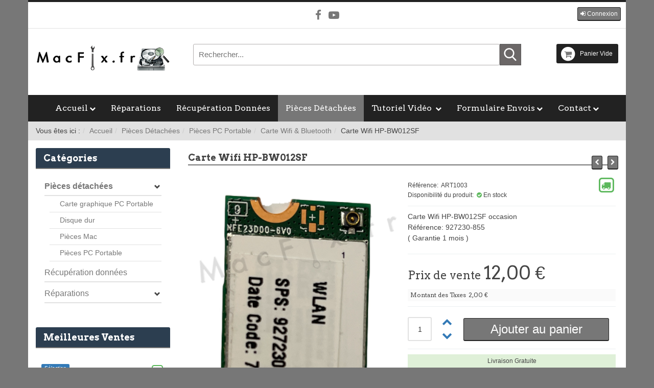

--- FILE ---
content_type: text/html; charset=utf-8
request_url: https://www.macfix.fr/pieces-detachees/pi%C3%A8ces-pc-portable/carte-wifi-bluetooth/carte-wifi-hp-bw012sf-detail
body_size: 15427
content:
<!DOCTYPE html>
<html lang="fr-fr" dir="ltr">
  <head>
<script>window.dataLayer = window.dataLayer || [];</script>
<!-- Google Tag Manager JS V.1.0.0 from Tools for Joomla -->
<script>(function(w,d,s,l,i){w[l]=w[l]||[];w[l].push({'gtm.start':
new Date().getTime(),event:'gtm.js'});var f=d.getElementsByTagName(s)[0],
j=d.createElement(s),dl=l!='dataLayer'?'&l='+l:'';j.async=true;j.src=
'//www.googletagmanager.com/gtm.js?id='+i+dl;f.parentNode.insertBefore(j,f);
})(window,document,'script','dataLayer','GTM-WKTZRBW');</script>
<!-- End Google Tag Manager JS -->
    <meta charset="utf-8">
    <meta http-equiv="X-UA-Compatible" content="IE=edge">
    <meta name="viewport" content="width=device-width, initial-scale=1.0, maximum-scale=1.0, user-scalable=no">
    <meta charset="utf-8" />
	<base href="https://www.macfix.fr/pieces-detachees/pi%C3%A8ces-pc-portable/carte-wifi-bluetooth/carte-wifi-hp-bw012sf-detail" />
	<meta name="keywords" content="Carte Wifi HP-BW012SF occasion&amp;#13;&amp;#10;Référence: 927230-855&amp;#13;&amp;#10;" />
	<meta name="title" content="Carte Wifi HP-BW012SF" />
	<meta name="google-site-verification" content="CZY1yOGIxamN0IKRBz8Bm4yVEjusD5S3xVtoqWAHS-A" />
	<meta name="description" content="Carte Wifi HP-BW012SF occasion
Référence: 927230-855
( Garantie 1 mois )" />
	<title>Carte Wifi HP-BW012SF </title>
	<link href="https://www.macfix.fr/pieces-detachees/pièces-pc-portable/carte-wifi-bluetooth/carte-wifi-hp-bw012sf-detail" rel="canonical" />
	<link href="/templates/hera_j3_vm3/images/favicon.ico" rel="shortcut icon" type="image/vnd.microsoft.icon" />
	<link href="/templates/hera_j3_vm3/favicon.ico" rel="shortcut icon" type="image/vnd.microsoft.icon" />
	<link href="/templates/hera_j3_vm3/css/vmsite-ltr.css?vmver=bef9bc6d" rel="stylesheet" />
	<link href="/components/com_virtuemart/assets/css/chosen.css?vmver=bef9bc6d" rel="stylesheet" />
	<link href="/components/com_virtuemart/assets/css/jquery.fancybox-1.3.4.css?vmver=bef9bc6d" rel="stylesheet" />
	<link href="/media/plg_system_jcemediabox/css/jcemediabox.min.css?7d30aa8b30a57b85d658fcd54426884a" rel="stylesheet" />
	<link href="/templates/hera_j3_vm3/css/bootstrap.min.css" rel="stylesheet" />
	<link href="/templates/hera_j3_vm3/css/font-awesome.min.css" rel="stylesheet" />
	<link href="/templates/hera_j3_vm3/css/template.css" rel="stylesheet" />
	<link href="//fonts.googleapis.com/css?family=Arvo:300,400,700&amp;subset=latin,greek,cyrillic" rel="stylesheet" />
	<link href="/templates/hera_j3_vm3/css/black.css" rel="stylesheet" />
	<link href="/modules/mod_vmajaxlivesearch/assets/css/style.css" rel="stylesheet" />
	<link href="/modules/mod_vmajaxlivesearch/assets/css/scrollbar.css" rel="stylesheet" />
	<link href="https://fonts.googleapis.com/css?family=PT+Sans:400,700" rel="stylesheet" />
	<style>

  .VMmenu{
    padding: 0;
  }
  .VMmenu li {
    padding: 5px 0;
  }
  .VMmenu div{
    position: relative;
  }
  .VMmenu > li > ul a {
    margin-left: 20px;
  }
  .VMmenu img{
    margin-right: 5px;
  }
  .VmOpen ul {
  	margin-left: 0;
    padding: 0;
  }
  .VmClose ul {
    display: none;
  }
  .menu_level3 {
  	border-top: 1px solid #ddd;
    margin-top: 5px;
    display: none;
  }
  ul.menu_level3 li {
    border-bottom: 1px solid #ddd;
  }
  ul.menu_level3 li:last-child{
    border-bottom: none;
    padding-bottom: 0;
  }
  .VMmenu .menu_level3 a {
    margin-left: 40px;
  }

#vmajaxlivesearch-121 .search-input-container
{
	position:relative;
	float:left;
	display: -webkit-flex; /* Safari */
	display: flex;
	flex-wrap: nowrap;
}

#vmajaxlivesearch-121 .search-input-container .search-input
{ 
	float:left;
}

#vmajaxlivesearch-121 .search-input-container .search-input .vmajaxlivesearch-box 
{ 
	width:600px; 
	border-width:1px;
	border-style: solid;
	border-color: #b3afaf; 
	color:#5a5a5a; 
	font-size:15px; 
	float:none;
	height:42px;
	line-height:42px;
}

/* Search image */
#vmajaxlivesearch-121 .search-input-container .search-image
{
	background-color:#6b6767;
	float:left;
	border-width:1px;
	border-style: solid;
	border-color: #5a5a5a; 
}
#vmajaxlivesearch-121 .search-input-container .search-image > i
{
	color:#ffffff; 
	font-size:25px; 
	float:left;
	width:40px;
	height:40px;
	line-height:40px;
	text-align:center;
}
#vmajaxlivesearch-121 .search-input-container .search-area-close > i
{
	color:#f23f5f; 
	font-size:15px; 
}	
	/* Search input remove icon */
	#vmajaxlivesearch-121 .search-input-container .search-area-close
	{
		right: 45px;
		line-height:42px;
	}
#vmajaxlivesearch-121 .jtajaxloader 
{ 
	background-color:#ffffff; 
	//border:1pxpx solid #5a5a5a; 
	border-width:1px;
	border-style: solid;
	border-color: #5a5a5a; 
}#vmajaxlivesearch-121 .jtvms-results-container .jtvms-results-header { font-family:PT Sans;}
#vmajaxlivesearch-121 .jtvms-results-container .jtvms-results-header 
{ 
	background-color:#5a5a5a; 
	//border:1pxpx solid #5a5a5a; 
	border-width:1px;
	border-style: solid;
	border-color: #5a5a5a; 
	color:#ffffff; 
	font-size:16px; 
	height:40px; 
	line-height:40px; 
	font-weight:normal; 
}#vmajaxlivesearch-121 .jtvms-results-container li, #vmajaxlivesearch-121 .jtvms-results-container .no-products, #vmajaxlivesearch-121 .jtvms-results-container .no-categories, #vmajaxlivesearch-121 .jtvms-results-container .no-brands { font-family:PT Sans;}#vmajaxlivesearch-121 .ajax-search-container .search-results { width:600px; }#vmajaxlivesearch-121 .jtvms-presults-container .jtvs-product .jtvs-product-data, #vmajaxlivesearch-121 .jtvms-cresults-container .jtvs-category .jtvs-category-data, #vmajaxlivesearch-121 .jtvms-bresults-container .jtvs-brand .jtvs-brand-data {
		width:523px;
	}
#vmajaxlivesearch-121 .jtvms-results-container li, #vmajaxlivesearch-121 .jtvms-results-container .no-products, #vmajaxlivesearch-121 .jtvms-results-container .no-categories, #vmajaxlivesearch-121 .jtvms-results-container .no-brands
{ 
	background-color:#ffffff; 
	//border-left:1pxpx solid #5a5a5a; 
	//border-right:1pxpx solid #5a5a5a; 
	//border-bottom:1pxpx solid #5a5a5a; 
	border-width:1px;
	border-style: solid;
	border-color: #5a5a5a;
	border-top-width: 0px;
	color:#5a5a5a; 
	font-size:13px;
}

#vmajaxlivesearch-121 .jtvms-results-container .jtvms-presults-container .jtvs-product-data span.jtvs-product-name, #vmajaxlivesearch-121 .jtvms-results-container .jtvms-cresults-container  .jtvs-category-data span.jtvs-category-name, #vmajaxlivesearch-121 .jtvms-results-container .jtvms-bresults-container  .jtvs-brand-data span.jtvs-brand-name 
{ 
	color:#000000; 
	font-size:14px;
	font-weight:bold; 
}
#vmajaxlivesearch-121 .jtvms-results-container .jtvms-presults-container .jtvs-product:hover .jtvs-product-data span, #vmajaxlivesearch-121 .jtvms-results-container .jtvms-cresults-container .jtvs-category:hover .jtvs-category-data span, #vmajaxlivesearch-121 .jtvms-results-container .jtvms-bresults-container .jtvs-brand:hover .jtvs-brand-data span, #vmajaxlivesearch-121 .jtvms-results-container .jtvms-presults-container .jtvs-product a:focus .jtvs-product-data span, #vmajaxlivesearch-121 .jtvms-results-container .jtvms-cresults-container .jtvs-category a:focus .jtvs-category-data span, #vmajaxlivesearch-121 .jtvms-results-container .jtvms-bresults-container .jtvs-brand a:focus .jtvs-brand-data span, #vmajaxlivesearch-121 .jtvms-results-container .jtvms-presults-container .jtvs-product a:active .jtvs-product-data span, #vmajaxlivesearch-121 .jtvms-results-container .jtvms-cresults-container .jtvs-category a:active .jtvs-category-data span, #vmajaxlivesearch-121 .jtvms-results-container .jtvms-bresults-container .jtvs-brand a:active .jtvs-brand-data span
{ 
	color:#ffffff;
	outline:none;
}

#vmajaxlivesearch-121 .jtvms-results-container .jtvms-presults-container .jtvs-product:hover .jtvs-product-data span.jtvs-product-name, #vmajaxlivesearch-121 .jtvms-results-container .jtvms-cresults-container .jtvs-category:hover .jtvs-category-data span.jtvs-category-name, #vmajaxlivesearch-121 .jtvms-results-container .jtvms-bresults-container .jtvs-brand:hover .jtvs-brand-data span.jtvs-brand-name,#vmajaxlivesearch-121 .jtvms-results-container .jtvms-presults-container .jtvs-product a:focus .jtvs-product-data span.jtvs-product-name, #vmajaxlivesearch-121 .jtvms-results-container .jtvms-cresults-container .jtvs-category a:focus .jtvs-category-data span.jtvs-category-name, #vmajaxlivesearch-121 .jtvms-results-container .jtvms-bresults-container .jtvs-brand a:focus .jtvs-brand-data span.jtvs-brand-name,#vmajaxlivesearch-121 .jtvms-results-container .jtvms-presults-container .jtvs-product a:active .jtvs-product-data span.jtvs-product-name, #vmajaxlivesearch-121 .jtvms-results-container .jtvms-cresults-container .jtvs-category a:active .jtvs-category-data span.jtvs-category-name, #vmajaxlivesearch-121 .jtvms-results-container .jtvms-bresults-container .jtvs-brand a:active .jtvs-brand-data span.jtvs-brand-name
{ 
	color:#ffffff; 
}
#vmajaxlivesearch-121 .jtvms-results-container .jtvms-presults-container .jtvs-product-data span, #vmajaxlivesearch-121 .jtvms-results-container .jtvms-presults-container .no-products, #vmajaxlivesearch-121 .jtvms-results-container .jtvms-cresults-container .jtvs-category-data span, #vmajaxlivesearch-121 .jtvms-results-container .jtvms-cresults-container .no-categories, #vmajaxlivesearch-121 .jtvms-results-container .jtvms-bresults-container  .jtvs-brand-data span, #vmajaxlivesearch-121 .jtvms-results-container .jtvms-bresults-container .no-brands
{ 
	color:#5a5a5a; 
	font-size:13px;
	font-weight:normal; 
}
/* Product, category and brand image size*/
#vmajaxlivesearch-121 .jtvms-presults-container .jtvs-product .jtvs-product-img, #vmajaxlivesearch-121 .jtvms-presults-container .jtvs-product .jtvs-product-img img {
	height: 60px; 
	width: 60px; 
}
#vmajaxlivesearch-121 .jtvms-cresults-container .jtvs-category .jtvs-category-img, #vmajaxlivesearch-121 .jtvms-cresults-container .jtvs-category .jtvs-category-img img {
	height: 60px; 
	width: 60px; 
}
#vmajaxlivesearch-121 .jtvms-bresults-container .jtvs-brand .jtvs-brand-img, #vmajaxlivesearch-121 .jtvms-bresults-container .jtvs-brand .jtvs-brand-img img {
	height: 60px; 
	width: 60px; 
}

/* Hover color */
#vmajaxlivesearch-121 .jtvms-presults-container .jtvs-product > a:hover, #vmajaxlivesearch-121 .jtvms-presults-container .jtvs-product > a:focus,#vmajaxlivesearch-121 .jtvms-presults-container .jtvs-product > a:active, #vmajaxlivesearch-121 .jtvms-cresults-container .jtvs-category > a:hover, #vmajaxlivesearch-121 .jtvms-cresults-container .jtvs-category > a:focus, #vmajaxlivesearch-121 .jtvms-cresults-container .jtvs-category > a:active, #vmajaxlivesearch-121 .jtvms-bresults-container .jtvs-brand > a:hover, #vmajaxlivesearch-121 .jtvms-bresults-container .jtvs-brand > a:focus, #vmajaxlivesearch-121 .jtvms-bresults-container .jtvs-brand > a:active {
	background-color:#2a6a99; 
	color:#ffffff; 
}
.jtvms-presults .mCSB_scrollTools.mCSB_scrollTools_vertical {
	width: 7px;
}
.jtvms-cresults .mCSB_scrollTools.mCSB_scrollTools_vertical {
	width: 7px;
}
.jtvms-bresults .mCSB_scrollTools.mCSB_scrollTools_vertical {
	width: 7px;
}
.jtvms-presults .mCSB_scrollTools.mCSB_scrollTools_vertical .mCSB_dragger, .jtvms-presults .mCSB_scrollTools.mCSB_scrollTools_vertical .mCSB_dragger .mCSB_dragger_bar {
	background-color: #f23f5f;
	height: 40px;
	width: 7px;
}
.jtvms-cresults .mCSB_scrollTools.mCSB_scrollTools_vertical .mCSB_dragger, .jtvms-cresults .mCSB_scrollTools.mCSB_scrollTools_vertical .mCSB_dragger .mCSB_dragger_bar {
	background-color: #f23f5f;
	height: 40px;
	width: 7px;
}
.jtvms-bresults .mCSB_scrollTools.mCSB_scrollTools_vertical .mCSB_dragger, .jtvms-bresults .mCSB_scrollTools.mCSB_scrollTools_vertical .mCSB_dragger .mCSB_dragger_bar {
	background-color: #f23f5f;
	height: 40px;
	width: 7px;
}

/*Responsive */
@media only screen and (max-width : 768px) {
	
	#vmajaxlivesearch-121 .search-input-container
	{
		width:100%;
	}
	#vmajaxlivesearch-121 .search-input-container .search-input
	{ 
		width:100%;
	}
	#vmajaxlivesearch-121 .search-input-container .search-input .vmajaxlivesearch-box 
	{ 
		width:100%;
	}
	#vmajaxlivesearch-121 .ajax-search-container .search-results 
	{ 
		width:100%; 
	}
	#vmajaxlivesearch-121 .jtvms-presults-container .jtvs-product .jtvs-product-data, #vmajaxlivesearch-121 .jtvms-cresults-container .jtvs-category .jtvs-category-data, #vmajaxlivesearch-121 .jtvms-bresults-container .jtvs-brand .jtvs-brand-data {
		width:auto;
	}

}


	</style>
	<script type="application/json" class="joomla-script-options new">{"csrf.token":"55bfc977f82f00ae8c6d9ab72160bd9a","system.paths":{"root":"","base":""},"system.keepalive":{"interval":300000,"uri":"\/component\/ajax\/?format=json"}}</script>
	<script src="/media/jui/js/jquery.min.js?97544826919b5c8942dee6a30bbcc8be"></script>
	<script src="/media/jui/js/jquery-noconflict.js?97544826919b5c8942dee6a30bbcc8be"></script>
	<script src="/media/jui/js/jquery-migrate.min.js?97544826919b5c8942dee6a30bbcc8be"></script>
	<script src="/components/com_virtuemart/assets/js/jquery-ui.min.js?vmver=1.13.2"></script>
	<script src="/components/com_virtuemart/assets/js/jquery.ui.autocomplete.html.js"></script>
	<script src="/components/com_virtuemart/assets/js/jquery.noconflict.js" async></script>
	<script src="/components/com_virtuemart/assets/js/vmsite.js?vmver=bef9bc6d"></script>
	<script src="/components/com_virtuemart/assets/js/chosen.jquery.min.js?vmver=bef9bc6d"></script>
	<script src="/components/com_virtuemart/assets/js/vmprices.js?vmver=bef9bc6d"></script>
	<script src="/components/com_virtuemart/assets/js/dynupdate.js?vmver=bef9bc6d"></script>
	<script src="/components/com_virtuemart/assets/js/fancybox/jquery.fancybox-1.3.4.2.pack.js?vmver=1.3.4.2"></script>
	<script src="/components/com_virtuemart/assets/js/fancybox/jquery.fancybox-1.3.4.pack.js?vmver=bef9bc6d"></script>
	<script src="/media/plg_system_jcemediabox/js/jcemediabox.min.js?7d30aa8b30a57b85d658fcd54426884a"></script>
	<script src="/templates/hera_j3_vm3/js/jui/bootstrap.min.js?97544826919b5c8942dee6a30bbcc8be"></script>
	<script src="/templates/hera_j3_vm3/js/jquery.matchHeight-min.js" defer></script>
	<script src="/templates/hera_j3_vm3/js/template.js" defer></script>
	<script src="/templates/hera_j3_vm3/js/jquery.zoom.min.js" defer></script>
	<script src="/templates/hera_j3_vm3/js/custom.js" defer></script>
	<script src="/modules/mod_virtuemart_cart/assets/js/update_cart.js?vmver=bef9bc6d"></script>
	<script src="/modules/mod_vmajaxlivesearch/assets/js/scrollbar.js"></script>
	<script src="/media/system/js/core.js?97544826919b5c8942dee6a30bbcc8be"></script>
	<!--[if lt IE 9]><script src="/media/system/js/polyfill.event.js?97544826919b5c8942dee6a30bbcc8be"></script><![endif]-->
	<script src="/media/system/js/keepalive.js?97544826919b5c8942dee6a30bbcc8be"></script>
	<script>
//<![CDATA[ 
if (typeof Virtuemart === "undefined"){
	var Virtuemart = {};}
var vmSiteurl = 'https://www.macfix.fr/' ;
Virtuemart.vmSiteurl = vmSiteurl;
var vmLang = '&lang=fr';
Virtuemart.vmLang = vmLang; 
var vmLangTag = 'fr';
Virtuemart.vmLangTag = vmLangTag;
var Itemid = "";
Virtuemart.addtocart_popup = "1" ; 
var vmCartError = Virtuemart.vmCartError = "Une erreur est survenue pendant la mise à jour de votre panier";
var usefancy = true; //]]>
jQuery(document).ready(function(){WfMediabox.init({"base":"\/","theme":"standard","width":"","height":"","lightbox":0,"shadowbox":0,"icons":1,"overlay":1,"overlay_opacity":0.8,"overlay_color":"#000000","transition_speed":500,"close":2,"labels":{"close":"PLG_SYSTEM_JCEMEDIABOX_LABEL_CLOSE","next":"PLG_SYSTEM_JCEMEDIABOX_LABEL_NEXT","previous":"PLG_SYSTEM_JCEMEDIABOX_LABEL_PREVIOUS","cancel":"PLG_SYSTEM_JCEMEDIABOX_LABEL_CANCEL","numbers":"PLG_SYSTEM_JCEMEDIABOX_LABEL_NUMBERS","numbers_count":"PLG_SYSTEM_JCEMEDIABOX_LABEL_NUMBERS_COUNT","download":"PLG_SYSTEM_JCEMEDIABOX_LABEL_DOWNLOAD"},"swipe":true,"expand_on_click":true});});
  jQuery(document).ready(function() {

    jQuery('#VMmenu45_84337 a.active').parents('ul.menu_level3').show();
	  jQuery('#VMmenu45_84337').find('span.VmArrowdown').click(function() {
      arrow = jQuery(this);
      div = arrow.parent();
      parentli = div.parent();
      parentli.toggleClass('isOpen');

      if ( parentli.hasClass('isOpen') ) {
        div.siblings('ul').slideDown();
      } else {
        div.siblings('ul').slideUp();
      }
      parentli.siblings('li').removeClass('isOpen').children('ul').slideUp();

    });

    jQuery('#VMmenu45_84337 a.active').addClass('badge');

	});

jQuery(document).ready(function(){
	jQuery("input.vmajaxlivesearch-box").keyup(function(e){
		if (e.keyCode == 27) {
			jQuery(this).val("");
			jQuery(this).parent().parent().children(".search-area-close").css("visibility","hidden");
			jQuery(this).parent().parent().parent().children(".search-results").html("");	
			jQuery(this).parent().parent().parent().children(".search-results").hide();
		} else {
			
			var jtvmsiLength = parseInt(jQuery(this).val().length);
			var shop_type = "medium";
			var enable_product_loadmore = 0;			
	
			if(jtvmsiLength > 0 && jtvmsiLength >= 2)
			{
				var show_loader_animation = 1;
				if(show_loader_animation)
				{
					jQuery(this).parent().parent().parent().children(".search-results").show();
					var ajaxloader = "<div class=\"jtajaxloader\"><img src=\"/modules/mod_vmajaxlivesearch/assets/images/loader/segments.gif\"></div>";
					jQuery(this).parent().parent().parent().children(".search-results").html(ajaxloader);
				}

				var products_limit = 5;
				var categories_limit = 4;
				var brands_limit = 4;
				var show_loader_animation = 1;
				
				var searchInput = jQuery(this);

				jQuery(this).parent().parent().children(".search-area-close").css("visibility","visible");
				var postData = jQuery(this).parent("div").parent("div").parent("div").parent("form").serialize();	
				jQuery.ajax({
					type: "POST",
					dataType: "json",
					url: "/index.php?option=com_ajax&module=vmajaxlivesearch&method=vmals&format=json&vmals=121",
					data: {jtvmsAjax:true, jtvmsData:postData},
					cache: false,
					beforeSend: function(){
						if(show_loader_animation)
						{
							jQuery(searchInput).parent().parent().parent().children(".search-results").show();
							var ajaxloader = "<div class=\"jtajaxloader\"><img src=\"/modules/mod_vmajaxlivesearch/assets/images/loader/segments.gif\"></div>";
							jQuery(searchInput).parent().parent().parent().children(".search-results").html(ajaxloader);
						}
					},
					success: function(data){
						var sterm = jQuery(searchInput).val();
						if( data.search_term != "" && data.search_term == sterm)
						{														
							jQuery(searchInput).parent().parent().parent().children(".search-results").show();
							jQuery(searchInput).parent().parent().parent().children(".search-results").html(data.html);

							var r_products_count = 0;
							if (typeof data.products === "undefined" || data.products=="") { var r_products_count = 0; } else { var r_products_count = data.products; }

							var r_categories_count = 0;
							if (typeof data.categories === "undefined" || data.categories=="") { var r_categories_count = 0; } else { var r_categories_count = data.categories; }

							var r_brands_count = 0;
							if (typeof data.brands === "undefined" || data.brands=="") { var r_brands_count = 0; } else { var r_brands_count = data.brands; }
																			
							if( r_products_count > products_limit ) 
							{
								/* Products scroll part */
								var jtvs_p_height = 0;
								var p_loop = 0;
								jQuery("li.jtvs-product").each(function() { if(p_loop < products_limit) { jtvs_p_height += jQuery(this).outerHeight(); } p_loop = p_loop + 1; });
								if( jtvs_p_height <= 0 ) { var jtvs_product_height =  64 * products_limit; } else { var jtvs_product_height =  jtvs_p_height; }jQuery(searchInput).parent().parent().parent().children(".search-results").find(".jtvs-products-list ").mCustomScrollbar({setHeight: jtvs_product_height, scrollbarPosition:"inside", autoDraggerLength:false});
							}

							if( r_categories_count > categories_limit )
							{						
								/* Categories scroll part */
								var jtvs_c_height = 0;
								var c_loop = 0;
								jQuery("li.jtvs-category").each(function() { if(c_loop < categories_limit) { jtvs_c_height += jQuery(this).outerHeight(); } c_loop = c_loop + 1; });
								if( jtvs_c_height <= 0 ) { var jtvs_category_height =  64 * categories_limit; } else { var jtvs_category_height =  jtvs_c_height; }jQuery(searchInput).parent().parent().parent().children(".search-results").find(".jtvs-categories-list ").mCustomScrollbar({setHeight: jtvs_category_height, scrollbarPosition:"inside", autoDraggerLength:false});
							}

							if( r_brands_count > brands_limit )
							{							
								/* Brands scroll part */
								var jtvs_b_height = 0;
								var b_loop = 0;
								jQuery("li.jtvs-brand").each(function() { if(b_loop < brands_limit) { jtvs_b_height += jQuery(this).outerHeight(); } b_loop = b_loop + 1; });
								if( jtvs_b_height <= 0 ) { var jtvs_brand_height =  64 * brands_limit; } else { var jtvs_brand_height =  jtvs_b_height; }jQuery(searchInput).parent().parent().parent().children(".search-results").find(".jtvs-brands-list ").mCustomScrollbar({setHeight: jtvs_brand_height, scrollbarPosition:"inside", autoDraggerLength:false});
							}
						}	
					}
				});
				
			} else {
				jQuery(this).parent().parent().parent().children(".search-results").html("");
				jQuery(this).parent().parent().parent().children(".search-results").hide();
				jQuery(this).parent().parent().children(".search-area-close").css("visibility","hidden");
			}
		}
	});
});

function initiateAjaxSearchLoadmore(page_id, searchInput)
{
	var products_limit = 5;
	var show_loader_animation = 1;

	var postData = jQuery(searchInput).parent("div").parent("div").parent("div").parent("form").serialize();

	jQuery.ajax({
		type: "POST",
		dataType: "json",
		url: "/index.php?option=com_ajax&module=vmajaxlivesearch&method=vmals&format=json&vmals=121",
		data: {jtvmsAjax:true, jtvmsData:postData, jtvmspage: page_id},
		cache: false,
		beforeSend: function(){
			if(show_loader_animation)
			{
				//jQuery("#search-results-121").show();
				var ajaxloader = "<div class=\"jtajaxloader\"><img src=\"/modules/mod_vmajaxlivesearch/assets/images/loader/segments.gif\"></div>";
				jQuery(searchInput).parent().parent().parent().children(".search-results").find("li.jtvs-loadmore").html(ajaxloader);
			}
		},
		success: function(data){
			//jQuery("#search-results-121").show();
			jQuery(searchInput).parent().parent().parent().children(".search-results").find("li.jtvs-loadmore").replaceWith(data.html);

			var r_products_count = 0;
			if (typeof data.products === "undefined" || data.products=="") { var r_products_count = 0; } else { var r_products_count = data.products; }
															
			//if( r_products_count > products_limit ) 
			//{
				/* Products scroll part */
				var jtvs_p_height = 0;
				var p_loop = 0;
				jQuery("li.jtvs-product").each(function() { if(p_loop < products_limit) { jtvs_p_height += jQuery(this).outerHeight(); } p_loop = p_loop + 1; });
				if( jtvs_p_height <= 0 ) { var jtvs_product_height =  64 * products_limit; } else { var jtvs_product_height =  jtvs_p_height; }jQuery(searchInput).parent().parent().parent().children(".search-results").find(".jtvs-products-list ").mCustomScrollbar({
					setHeight: jtvs_product_height, 
					scrollbarPosition:"inside", 
					autoDraggerLength:false,
					callbacks:{
		    			onInit:function(){
							jQuery(searchInput).parent().parent().parent().children(".search-results").find(".jtvs-products-list ").mCustomScrollbar("scrollTo","last");/*,{scrollInertia:0}*/
	    				},
		    			onUpdate:function(){
		    				jQuery(searchInput).parent().parent().parent().children(".search-results").find(".jtvs-products-list ").mCustomScrollbar("stop");
		    				setTimeout(function () {
								jQuery(searchInput).parent().parent().parent().children(".search-results").find(".jtvs-products-list ").mCustomScrollbar("scrollTo","last");
		      				 }, 400);
		    			},
					}
				});
			//}				
		}
	});
}

jQuery(document).on("click", ".search-results li.jtvs-loadmore > a", function(e) { 
	e.preventDefault();
	var page_id = jQuery(this).attr("data-next-page");
	if(page_id>2)
	{
		var searchInput = jQuery(this).parent("li").parent("div").parent("div").parent("ul").parent("div").parent("div").parent("div").parent("div").parent("div").find("input.vmajaxlivesearch-box");
	} else {
		var searchInput = jQuery(this).parent("li").parent("ul").parent("div").parent("div").parent("div").parent("div").parent("div").find("input.vmajaxlivesearch-box");
	}
	initiateAjaxSearchLoadmore(page_id, searchInput);
});

jQuery(document).on("click", ".search-input-container .search-area-close", function() { 
	jQuery(this).parent().find("input").val("");
	jQuery(this).css("visibility","hidden");
	jQuery(this).parent().parent().find(".search-results").html("");	
	jQuery(this).parent().parent().find(".search-results").hide();
});

jQuery(document).mouseup(function(e) 
{
    var container = jQuery(".search-results, .search-input-container");
    if (!container.is(e.target) && container.has(e.target).length === 0) 
    {
		jQuery(".search-area-close").css("visibility","hidden");
		jQuery(".search-input > input").val("");
        jQuery(".search-results").hide();
    }
});

	</script>
	<meta property="og:type" content="product" />
  <meta property="og:url" content="https://www.macfix.fr/pieces-detachees/pi%C3%A8ces-pc-portable/carte-wifi-bluetooth/carte-wifi-hp-bw012sf-detail" />
  <meta property="og:title" content="Carte Wifi HP-BW012SF" />
  <meta property="og:description" content="Carte Wifi HP-BW012SF occasionRéférence: 927230-855( Garantie 1 mois )" />
  <meta property="og:image" content="https://www.macfix.fr/images/stories/virtuemart/product/Wifi_HP-BW012SF-927230-855.png" />

    
    
    
        <style>
      h1, .h1, h2, .h2, h3, .h3, h4, h5, h6, .product-price, .PricesalesPrice, .PricebasePriceWithTax, legend, .nav > li > a, .nav > li > span{
        font-family: 'Arvo', sans-serif;
      }
    </style>
    
    
    
        <link rel="stylesheet" type="text/css" href="/templates/hera_j3_vm3/css/custom.css">
    
    <!-- HTML5 Shim and Respond.js IE8 support of HTML5 elements and media queries -->
    <!--[if lt IE 9]>
      <script src="https://oss.maxcdn.com/libs/html5shiv/3.7.0/html5shiv.js"></script>
      <script src="https://oss.maxcdn.com/libs/respond.js/1.4.2/respond.min.js"></script>
    <![endif]-->

    <!-- Global site tag (gtag.js) - Google Analytics -->
<script async src="https://www.googletagmanager.com/gtag/js?id=UA-64708311-1"></script>
<script>
  window.dataLayer = window.dataLayer || [];
  function gtag(){dataLayer.push(arguments);}
  gtag('js', new Date());

  gtag('config', 'UA-64708311-1');
</script>
<!-- Google Tag Manager -->
<script>(function(w,d,s,l,i){w[l]=w[l]||[];w[l].push({'gtm.start':
new Date().getTime(),event:'gtm.js'});var f=d.getElementsByTagName(s)[0],
j=d.createElement(s),dl=l!='dataLayer'?'&l='+l:'';j.async=true;j.src=
'https://www.googletagmanager.com/gtm.js?id='+i+dl;f.parentNode.insertBefore(j,f);
})(window,document,'script','dataLayer','GTM-TZFPZK6');</script>
<!-- End Google Tag Manager -->
        <!-- Global site tag (gtag.js) - Google Analytics -->
<script async src="https://www.googletagmanager.com/gtag/js?id=UA-64708311-1"></script>
<script>
  window.dataLayer = window.dataLayer || [];
  function gtag(){dataLayer.push(arguments);}
  gtag('js', new Date());

  gtag('config', 'UA-64708311-1');
</script>    
    <script>
    // Check for Sticky Menu
    var sticky = 1;
    </script>
  </head>
  <body id="page" class=" com_virtuemart view-productdetails no-task itemid-126 desktop  " >
<!-- Google Tag Manager iframe V.1.0.0 from Tools for Joomla -->
<noscript><iframe src='//www.googletagmanager.com/ns.html?id=GTM-WKTZRBW'
height='0' width='0' style='display:none;visibility:hidden'></iframe></noscript>
<!-- End Google Tag Manager iframe -->
    <!--[if lte IE 7]>
      <h1 class="ie7">MacFix.fr</h1>
      <p class="browsehappy">You are using an <strong>outdated</strong> browser.<br> Please <a href="https://browsehappy.com/">upgrade your browser</a> to improve your experience.</p>
      <style type="text/css">
        .container {display: none;}
      </style>
    <![endif]-->
    <div id="main-container" class="container">
			                  <div class="row toolbar">
        <div class="col-md-4 col-sm-4 col-xs-4 toolbar-l"></div>
        <div class="col-md-4 col-sm-4 col-xs-4 text-center toolbar-c dropdown">
                    <ul id="vt-social" class="social ">
                        <li><a target="_blank" href="https://www.facebook.com/MacFix.fr/" title="Facebook" data-toggle="tooltip" data-placement="right"><i class="fa fa-facebook"></i></a></li>
                                                                                    <li><a target="_blank" href="https://www.youtube.com/user/AMEBfr/videos" title="Youtube" data-toggle="tooltip" data-placement="right"><i class="fa fa-youtube-play"></i></a></li>
                                  </ul>
       </div>
       <div class="col-md-4 col-sm-4 col-xs-4 text-right toolbar-r"><div class="welcome">
  <a href="#" role="button" class="btn btn-xs btn-default" data-toggle="modal" data-target="#modal-login" title="Connexion"><i class="fa fa-sign-in"></i> <span class="hidden-xs">Connexion</span></a>
  </div>

<div id="modal-login" class="modal fade text-left">

  <form action="/component/users/?task=user.login&amp;Itemid=101" method="post" id="login-form">
    <div class="modal-dialog">
      <div class="modal-content">

        <div class="modal-header">
          <button type="button" class="close" data-dismiss="modal"><i class="fa fa-times"></i></button>
          <h3>Connexion</h3>
                  </div>

        <div class="modal-body">
        	<div class="userdata row">
              <div class="col-md-6 text-center">
            		<div id="form-login-username">
        				      		            <!--<label for="modlgn-username" class="element-invisible">Identifiant</label>-->
      		            <input id="modlgn-username" type="text" name="username" tabindex="0" size="18" placeholder="Identifiant" />
        				            		</div>
                    <br>
            		<div id="form-login-password">
      				            			<div class="input-prepend">
                			<!--<label for="modlgn-passwd" class="element-invisible">Mot de passe</label>-->
                			<input id="modlgn-passwd" type="password" name="password" tabindex="0" size="18" placeholder="Mot de passe" />
            			</div>
      				            		</div>
                    <br>
                    
            		            		<div id="form-login-remember">
            		  <label for="modlgn-remember16" class="control-label">Se souvenir de moi</label> <input id="modlgn-remember16" type="checkbox" name="remember" class="inputbox" value="yes"/>
            		</div>
            		                    <br>
            		<div id="form-login-submit">
            		  <button type="submit" tabindex="0" name="Submit" class="btn btn-default btn-block"><i class="fa fa-sign-in"></i> Connexion</button>
            		</div>
                </div>

                <div class="col-md-6 text-left">
            			<ul class="nav">
              			            				<li>
            				  <a href="/component/users/?view=remind">
            				  <i class="fa fa-arrow-right"></i> Identifiant oublié ?                      </a>
                    </li>
            				<li>
            				  <a href="/component/users/?view=reset">
            				  <i class="fa fa-arrow-right"></i> Mot de passe oublié ?                      </a>
            				</li>
            			</ul>
                </div>
            		<input type="hidden" name="return" value="aHR0cHM6Ly93d3cubWFjZml4LmZyL3BpZWNlcy1kZXRhY2hlZXMvcGklQzMlQThjZXMtcGMtcG9ydGFibGUvY2FydGUtd2lmaS1ibHVldG9vdGgvY2FydGUtd2lmaS1ocC1idzAxMnNmLWRldGFpbA==" />
            		<input type="hidden" name="55bfc977f82f00ae8c6d9ab72160bd9a" value="1" />
        	  </div>
          </div>

          <div class="modal-footer">
      	            </div>

      </div>
    </div>
  </form>

</div></div>
      </div>
            
            <header class="row">
        <div class="col-md-3 col-sm-3 logo-wrapper">
          <a href="https://www.macfix.fr/">
            

<div class="custom"  >
	<p><a href="https://www.macfix.fr/" target="_self"><img src="/images/Logo-web.png" alt="" /></a></p></div>

          </a>
        </div>
        <div class="col-sm-6 col-xs-12 headerbar">
                    		<div class="col-md-12 moduletable ">
  		      <div class="border" data-mh="headerbar">
			<!--BEGIN Search Box -->

<div class=" vmajaxlivesearch" id="vmajaxlivesearch-121">
  <form action="/results,1-24?search=true" method="get">
    <div class="ajax-search-container clearfix">
      <div class="search-input-container clearfix">
      
		        
        <div class="search-input">
            <input type="text" id="jtvms-text-121" placeholder="Rechercher..." name="keyword" autocomplete="off" class="vmajaxlivesearch-box" value="" />
        </div>
        
                <div class="search-area-close" style="visibility:hidden"><i class="flaticon-remove-1"></i></div>
                
		        <div class="search-image"><i class="flaticon-search-1"></i></div>
                
      </div>
      <div class="clearfix"></div>
      <div id="search-results-121" class="search-results"> </div>
    </div>
    <input type="hidden" name="limitstart" value="0" />
    <input type="hidden" name="option" value="com_virtuemart" />
    <input type="hidden" name="view" value="category" />
    <input type="hidden" name="virtuemart_category_id" value="0"/>
    <input type="hidden" name="module_id" value="121" />
  </form>
</div>

<!-- End Search Box --> 
      </div>
    </div>
	
 
                  </div>
                <div class="col-md-3 col-sm-3 col-xs-12 cart">
          
<!-- Virtuemart 2 Ajax Card -->
<div class="cartwrapper">
  <div class="vmCartModule  btn-group" id="vmCartModule">

    <button class="total_wrapper btn btn-link dropdown-toggle" data-toggle="dropdown">
      <span class="fa-stack fa-lg">
        <i class="fa fa-circle fa-stack-2x"></i>
        <i class="fa fa-shopping-cart fa-stack-1x fa-inverse"></i>
      </span>

      <span class="total_products">Panier Vide</span>

      <span class="total">
            </span>
    </button>
          	<div id="hiddencontainer" class="hiddencontainer" style=" display: none; ">
      		<div class="vmcontainer container">
      			<div class="product_row clearfix">
              <div class="product_image col-md-3 col-xs-3">
              <span class="image"></span>
              </div>
              <div class="col-md-6 col-xs-6 text-center">
      				<span class="quantity"></span>&nbsp;x&nbsp;<span class="product_name"></span>
              </div>
        			              <div class="col-md-3 col-xs-3">
        				<div class="subtotal_with_tax badge" style="float: right;"></div>
              </div>
        			      			<div class="customProductData col-md-12"></div>
      			</div>
      		</div>
      	</div>

        <div class="dd_cart_wrapper dropdown-menu">

            <div class="vm_cart_products clear">
              <div class="vmcontainer container">
          	                </div>
        	</div>
          <div class="show_cart_m container">
            <button class="btn btn-default btn-xs hide_cart" type="button"><i class="fa fa-times"></i></button>
                        <a rel="nofollow" href="/cart" style="float:right;" class="btn btn-default btn-xs show-cart">Voir le panier</a>
          </div>
          <div class="payments_signin_button"></div>

        </div>

        <div class="payments-signin-button" ></div>    <noscript>
    Veuillez patienter    </noscript>
  </div>
</div>
<script>
jQuery(document).ready(function($){
  // Stop click propagation so the dropdown is not closing
  $('a.show-cart').click(function(e){
    e.stopPropagation();
  });
});
</script>
        </div>
              </header>
      
                  <nav id="menubar" class="row navigation">
        <div class="col-md-12">
          <div id="container" class="navbar navbar-inverse" role="navigation">
                        <div class="col-md-12 menu">
              <h3 class="pull-left hidden-lg menu-title">MENU</h3>
              <button type="button" class="navbar-toggle hidden-lg" id="offcanvas-toggle">
                <span class="sr-only">Toggle navigation</span>
                <span class="icon-bar"></span>
                <span class="icon-bar"></span>
                <span class="icon-bar"></span>
                <span class="glyphicon glyphicon-remove hide"></span>
              </button>
              <ul class="list-unstyled menu  centered menu  nav navbar-nav visible-lg">
<li class="item-101 deeper parent"><a href="/" >Accueil</a><ul class="dropdown-menu big"><li class="item-956"><a href="https://checkcoverage.apple.com/fr/fr" target="_blank" rel="noopener noreferrer">Identifiez votre Mac </a></li><li class="item-1074"><a href="https://www.asus.com/fr/support/contact/troubleshooting" target="_blank" rel="noopener noreferrer">Identifiez votre Asus</a></li><li class="item-1075"><a href="https://www.acer.com/ac/fr/FR/content/drivers" target="_blank" rel="noopener noreferrer">Identifiez votre Acer</a></li><li class="item-1076"><a href="https://www.dell.com/support/home/fr-fr?app=drivers" target="_blank" rel="noopener noreferrer">Identifiez votre Dell</a></li><li class="item-1077"><a href="https://support.hp.com/fr-fr/drivers/laptops" target="_blank" rel="noopener noreferrer">Identifiez votre HP</a></li><li class="item-1078"><a href="https://pcsupport.lenovo.com/us/fr/" target="_blank" rel="noopener noreferrer">Identifiez votre Lenovo</a></li><li class="item-1365"><a href="https://fr.msi.com/support" >Identifiez votre MSI</a></li><li class="item-1079"><a href="https://business.toshiba.com/support/#downloads" target="_blank" rel="noopener noreferrer">Identifiez votre Toshiba</a></li><li class="item-1394"><a href="https://mybusinessservice.surface.com/en-US/CheckWarranty/CheckWarranty" >Identifiez votre Surface</a></li></ul></li><li class="item-124"><a href="/reparations" >Réparations</a></li><li class="item-125"><a href="/recuperation-donnees" >Récupération Données</a></li><li class="item-126 current active"><a href="/pieces-detachees" >Pièces Détachées</a></li><li class="item-127 deeper parent"><a href="/tutoriel-video" >Tutoriel Vidéo </a><ul class="dropdown-menu big"><li class="item-128"><a href="/tutoriel-video/telechargement" >Téléchargement</a></li></ul></li><li class="item-669 deeper parent"><a href="https://www.macfix.fr/images/Formulaire_envoi_Laposte.pdf" target="_blank" rel="noopener noreferrer">Formulaire Envois</a><ul class="dropdown-menu big"><li class="item-130"><a href="https://vip.macfix.fr" target="_blank" rel="noopener noreferrer">Suivi Réparation</a></li></ul></li><li class="item-129 deeper parent"><a href="/contact" >Contact</a><ul class="dropdown-menu big"><li class="item-376"><a href="/contact/demande-de-diagnostic-et-devis" >Demande de Diagnostic et Devis</a></li><li class="item-671"><a href="https://get.teamviewer.com/kq7qbdr" target="_blank" rel="noopener noreferrer">Support à Distance</a></li></ul></li></ul>


            </div>
                                              </div>
        </div>
      </nav>
      
                  <div class="row">
        <div class="col-md-12 breadcrumbs-wrap">
          
<ol class="breadcrumb ">
<li class="showHere">Vous êtes ici : </li><li><a href="/" class="pathway">Accueil</a></li><li><a href="/pieces-detachees" class="pathway">Pièces Détachées</a></li><li><a href="/pieces-detachees/pièces-pc-portable" class="pathway">Pièces PC Portable</a></li><li><a href="/pieces-detachees/pièces-pc-portable/carte-wifi-bluetooth" class="pathway">Carte Wifi &amp; Bluetooth</a></li><li>Carte Wifi HP-BW012SF</li></ol>

        </div>
      </div>
            
                  
                  
                  
                  
      <div class="row main">

        <div class="col-md-9 col-md-push-3">

          <div class="main-box">

                              
          
          <main class="row">
            <div class="col-md-12">
              <div id="system-message-container">
	</div>

              
<div id="vt-productdetails-view" class="product-container productdetails-view productdetails clearfix match-height ajaxupdate product" >

        <h1 class="product-name">Carte Wifi HP-BW012SF</h1>
    
    
    
    
    <div class="product-neighbours clearfix">
    <a href="/pieces-detachees/pièces-pc-portable/carte-wifi-bluetooth/carte-wifi-asus-fx503v-8265ngw-detail" rel="prev" class="prv btn btn-default btn-xs" title="Carte Wifi ASUS FX503V 8265NGW" data-toggle="tooltip"><i class="fa fa-chevron-left"></i></a><a href="/pieces-detachees/pièces-pc-portable/carte-wifi-bluetooth/carte-wifi-hp-14-ce004nf-detail" rel="next" class="nxt btn btn-default btn-xs" title="Carte Wifi HP 14-CE004NF" data-toggle="tooltip"><i class="fa fa-chevron-right"></i></a>    </div>

    
    
    <div class="vt-product-page-wrapper clearfix">
    	<div class="width50 floatleft main-img">
        		<div class="main-image">
			<a  rel='vm-additional-images' href="https://www.macfix.fr/images/stories/virtuemart/product/Wifi_HP-BW012SF-927230-855.png"><img  loading="lazy"  src="/images/stories/virtuemart/product/Wifi_HP-BW012SF-927230-855.png"  width="526"  height="735"  /></a>			<div class="clear"></div>
		</div>
		    	</div>

    	<div class="width50 floatright">
          <div class="spacer-buy-area">

            <div class="free-wrap" data-toggle="tooltip" data-placement="left" title="Livraison Gratuite"><span class="fa-stack fa-lg"><i class="fa fa-square-o fa-stack-2x"></i><i class="fa fa-truck fa-stack-1x"></i></span></div><div class="vt-rating-wrap clearfix text-left"></div>
            <div class="vt-other-details small clearfix">
                    
            <div>Référence: &nbsp;ART1003</div>
            
            
            <div class="instock">Disponibilité du produit: &nbsp;<i class="fa fa-check-circle"></i> En stock</div>                      </div>

                        <div class="product-short-description">
      	    Carte Wifi HP-BW012SF occasion<br />
Référence: 927230-855<br />
( Garantie 1 mois )            </div>
          	
        		<div class="product-price clearfix" id="productPrice336" data-vm="product-prices">
	<div class="PricesalesPrice vm-display vm-price-value"><span class="vm-price-desc">Prix ​​de vente</span><span class="PricesalesPrice">12,00 €</span></div><div class="PricesalesPriceTt vm-display vm-price-value"><span class="vm-price-desc">Total :</span><span class="PricesalesPriceTt">12,00 €</span></div><div class="vt-more-prices text-left"><div class="PricevariantModification vm-nodisplay"><span class="vm-price-desc">modificateur de prix des variantes : </span><span class="PricevariantModification"></span></div><div class="PricesalesPriceWithDiscount vm-nodisplay"><span class="vm-price-desc">Prix de vente avec réduction</span><span class="PricesalesPriceWithDiscount"></span></div><div class="PricediscountAmount vm-nodisplay"><span class="vm-price-desc">Remise</span><span class="PricediscountAmount"></span></div><div class="PricediscountAmountTt vm-nodisplay"><span class="vm-price-desc">Remise :</span><span class="PricediscountAmountTt"></span></div><div class="PricetaxAmount vm-display vm-price-value"><span class="vm-price-desc">Montant des Taxes</span><span class="PricetaxAmount">2,00 €</span></div><div class="PricetaxAmountTt vm-display vm-price-value"><span class="vm-price-desc">Taxes :</span><span class="PricetaxAmountTt">2,00 €</span></div><div class="PriceunitPrice vm-nodisplay"><span class="vm-price-desc">Price / Kg: </span><span class="PriceunitPrice"></span></div></div></div>

        		
	<div class="addtocart-area btn-layout-1">
		<form method="post" class="product js-recalculate" action="/pieces-detachees" autocomplete="off">
			<div class="customf" data-mh="customf"></div>
				<div class="addtocart-bar">
										
            
						<!-- <label for="quantity336" class="quantity_box">Quantité: </label> -->
						<span class="quantity-box">
							<input id="quantity-input-336" type="text" class="quantity-input js-recalculate" name="quantity[]"
								data-errStr="You can buy this product only in multiples of %1$s pieces!"
								value="1" init="1" step="1"  />
						</span>
						<span class="quantity-controls js-recalculate">
							<button type="button" class="quantity-controls quantity-plus btn-xs btn-link inline"><i class="fa fa-chevron-up"></i></button>
							<button type="button" class="quantity-controls quantity-minus btn-xs btn-link inline"><i class="fa fa-chevron-down"></i></button>
						</span>

												<span class="addtocart-button">
						<input type="submit" name="addtocart" class="addtocart-button btn btn-default btn-lg" value="Ajouter au panier" title="Ajouter au panier" />						</span>
						
            
            												<input type="hidden" name="virtuemart_product_id[]" value="336"/>
						<noscript><input type="hidden" name="task" value="add"/></noscript>
				
				</div>
			<input type="hidden" name="option" value="com_virtuemart"/>
			<input type="hidden" name="view" value="cart"/>
			<input type="hidden" name="virtuemart_product_id[]" value="336"/>
			<input type="hidden" name="pname" value="Carte Wifi HP-BW012SF"/>
			<input type="hidden" name="pid" value="336"/>
			<input type="hidden" name="Itemid" value="126"/>		</form>

	</div>
                        <div class="product-shipment text-center small bg-success" style="padding:5px">Livraison Gratuite</div>
            
                        <div class="display-s-p text-center small bg-success"></div>

    		    
            <div class="vt-tools clearfix">
                            <div class="icons clearfix">
                <a class="recommened-to-friend" href="/pieces-detachees/pièces-pc-portable/carte-wifi-bluetooth/carte-wifi-hp-bw012sf-detail?task=recommend&amp;tmpl=component" title="E-mail" data-toggle="tooltip"><i class="fa fa-envelope-o"></i></a>              </div>
              
              <!-- AddThis Button BEGIN -->
                            <div class="addthis_toolbox addthis_default_style ">
                <a class="addthis_button_facebook"></a>
                <a class="addthis_button_twitter"></a>
                <a class="addthis_button_google_plusone_share"></a>
                <a class="addthis_button_favorites"></a>
                <a class="addthis_button_compact"></a>
                <a class="addthis_counter addthis_bubble_style"></a>
              </div>
                            <!-- AddThis Button END -->
            </div>

                        <div class="ask-a-question text-center clearfix">
              <a class="ask-a-question" href="/pieces-detachees/pièces-pc-portable/carte-wifi-bluetooth/carte-wifi-hp-bw012sf-detail?task=askquestion&tmpl=component" rel="nofollow" >Poser une question sur ce produit</a>
            </div>
            
    	  </div>
    	</div>
    </div>

	  <div class="row">
    <div id="tabContainer" class="col-md-12">
      <ul id="tabList">
        <li class="active"><a class="active btn btn-default btn-sm" href="#tab1" data-toggle="tab">Description du produit</a></li>
                                              </ul><!-- //Tab buttons -->

      <div class="tabDetails border tab-content">
        <div id="tab1" class="tabContents clearfix tab-pane active">
                  <div class="product-description">
          <p>Carte Wifi HP-BW012SF occasion<br />Référence: 927230-855<br />( Garantie 1 mois )</p>          </div>
                  <div id="loadLiveIcecat"></div>
        </div><!-- //tab1 -->

        
        
        <div id="tab4" class="tabContents clearfix tab-pane">
          
<script>
jQuery('#vt-stars').change(function(){
  var option = jQuery(this).val();
  jQuery('#vote').val(option);
  jQuery('.vt-stars i').removeClass('vt-orange').addClass('fa-star-o');
  var starcolor = ".vt-stars i:nth-child( -n+"+option+")";
  jQuery(starcolor).removeClass('fa-star-o').addClass('vt-orange fa-star');
});
</script>
<style>
  .vt-orange{
    color: #F39C12;
  }
</style>
        </div><!-- //tab4 -->

        <div id="tab5" class="tabContents clearfix tab-pane text-center">
                <style scoped="scoped">
          #tab5 .product-fields-title-wrapper{
            display: none;
          }
        </style>
        </div><!-- //tab5 -->

        <div id="tab6" class="tabContents clearfix tab-pane">
                </div><!-- //tab6 -->

      </div><!-- //tab Details -->

    </div><!-- //Tab Container -->
  </div>



  <div class="back-to-category clear">
    <a href="/pieces-detachees/pièces-pc-portable/carte-wifi-bluetooth" class="btn btn-sm btn-default" title="Carte Wifi & Bluetooth">
      <i class="fa fa-reply"></i> Back to: Carte Wifi & Bluetooth    </a>
  </div>

<script   id="updateChosen-js" type="text/javascript" >//<![CDATA[ 
if (typeof Virtuemart === "undefined")
	var Virtuemart = {};
	Virtuemart.updateChosenDropdownLayout = function() {
		var vm2string = {editImage: 'edit image',select_all_text: 'Tous sélectionner',select_some_options_text: 'Disponible pour tout', width: '100%'};
		jQuery("select.vm-chzn-select").chosen({enable_select_all: true,select_all_text : vm2string.select_all_text,select_some_options_text:vm2string.select_some_options_text,disable_search_threshold: 5, width:vm2string.width});
		//console.log("updateChosenDropdownLayout");
	}
	jQuery(document).ready( function() {
		Virtuemart.updateChosenDropdownLayout($);
	}); //]]>
</script><script   id="updDynamicListeners-js" type="text/javascript" >//<![CDATA[ 
jQuery(document).ready(function() { // GALT: Start listening for dynamic content update.
	// If template is aware of dynamic update and provided a variable let's
	// set-up the event listeners.
	if (typeof Virtuemart.containerSelector === 'undefined') { Virtuemart.containerSelector = '.productdetails-view'; }
	if (typeof Virtuemart.container === 'undefined') { Virtuemart.container = jQuery(Virtuemart.containerSelector); }
	if (Virtuemart.container){
		Virtuemart.updateDynamicUpdateListeners();
	}
	
}); //]]>
</script><script   id="ready.vmprices-js" type="text/javascript" >//<![CDATA[ 
jQuery(document).ready(function($) {

		Virtuemart.product($("form.product"));
}); //]]>
</script><script   id="popups-js" type="text/javascript" > //<![CDATA[
	jQuery(document).ready(function($) {
	  
      $('a.ask-a-question, a.printModal, a.recommened-to-friend, a.manuModal').click(function(event){
      event.preventDefault();
      $.fancybox({
        href: $(this).attr('href'),
        type: 'iframe',
        height: 550
        });
      });
    
	});
//]]> </script><script   id="imagepopup-js" type="text/javascript" >//<![CDATA[ 
jQuery(document).ready(function() {
	Virtuemart.updateImageEventListeners()
});
Virtuemart.updateImageEventListeners = function() {
	jQuery("a[rel=vm-additional-images]").fancybox({
		"titlePosition" 	: "inside",
		"transitionIn"	:	"elastic",
		"transitionOut"	:	"elastic"
	});
	jQuery(".additional-images a.product-image.image-0").removeAttr("rel");
	jQuery(".additional-images img.product-image").click(function() {
		jQuery(".additional-images a.product-image").attr("rel","vm-additional-images" );
		jQuery(this).parent().children("a.product-image").removeAttr("rel");
		var src = jQuery(this).parent().children("a.product-image").attr("href");
		jQuery(".main-image img").attr("src",src);
		jQuery(".main-image img").attr("alt",this.alt );
		jQuery(".main-image a").attr("href",src );
		jQuery(".main-image a").attr("title",this.alt );
		jQuery(".main-image .vm-img-desc").html(this.alt);
		}); 
	} //]]>
</script><script   id="ajaxContent-js" type="text/javascript" >//<![CDATA[ 
Virtuemart.container = jQuery('.productdetails-view');
        Virtuemart.containerSelector = '.productdetails-view';
        //Virtuemart.recalculate = true;	//Activate this line to recalculate your product after ajax //]]>
</script><script   id="addthis-js" type="text/javascript" >//<![CDATA[ 
jQuery(document).ready(function($){
    $.getScript( '//s7.addthis.com/js/300/addthis_widget.js').done(function(){
       addthis.toolbox('.addthis_toolbox');
    })
  }); //]]>
</script><script   id="product-js" type="text/javascript" >//<![CDATA[ 
jQuery(document).ready(function($){

    // Tooltips
    jQuery('#vt-productdetails-view').find('div.ratingbox, a.prv, a.nxt, .icons a').tooltip();

    // Match heights for related products
    if (jQuery('div.product-related-products').length) {
      jQuery('.product-related-products div.vt-img').matchHeight();
      jQuery('.product-related-products h5').matchHeight();
      jQuery('.product-related-products p.product_s_desc').matchHeight();
      jQuery('div.product-price').matchHeight();
    }

    // Match heights for related categories
    if (jQuery('div.product-related-categories').length) {
      jQuery('.product-related-categories div.border').matchHeight();
    }

    // Match heights for subcategories
    if (jQuery('div.category').length) {
      jQuery('div.vt-cat-name').matchHeight();
    }

    jQuery('#tabList a:not(:first)').click(function(){
      jQuery('#tabList a:first').removeClass('active');
    });

    // Preloader
    if (jQuery('.ajaxupdate select[data-dynamic-update="1"]').length) {
      jQuery('select[data-dynamic-update="1"]').change(function(){
        jQuery('#ajaxpreloader').removeClass('hidden');
      });
    }

    // Custom field type image
    jQuery('.product-field-type-M label').matchHeight();
    jQuery('.product-field-type-M img').click(function(){
      jQuery(this).addClass('img-checked').parent('label').siblings('label').find('img').removeClass('img-checked');
    });

  }); //]]>
</script>
<script type="application/ld+json">
{
  "@context": "http://schema.org/",
  "@type": "Product",
  "name": "Carte Wifi HP-BW012SF",
    "image": "https://www.macfix.fr/images/stories/virtuemart/product/Wifi_HP-BW012SF-927230-855.png",
      "description": "Carte Wifi HP-BW012SF occasion
Référence: 927230-855
( Garantie 1 mois )",
      "offers":{
    "@type": "Offer",
    "priceCurrency": "EUR",
    "price": "12"
  }
}
</script>  <div id="ajaxpreloader" class="ajaxpreloader hidden text-center">
    <i class="fa fa-spinner fa-spin fa-4x"></i>
  </div>
  <div id="cart-success" class="hidden text-center">
    <div class="cart-success-inner">
      <i class="fa fa-check-square-o fa-2x" aria-hidden="true"></i>
      <h4>Votre panier a été actualisé</h4>
    </div>
  </div>
<script>
jQuery('div.main-box').removeClass('main-box');
// Quick view
jQuery(document).ready(function($){
  $('.tmpl input.addtocart-button').click(function(){
    $(document).ajaxComplete(function(){
      $('#cart-success').removeClass('hidden');
      parent.updateVMCart();
      setTimeout(function(){ parent.jQuery.fancybox.close(); }, 1500);
    });
  });
});


jQuery(window).load(function(){
  jQuery('.product-related-categories img').wrap('<div class="rc-img"></div>').parent('div').matchHeight();
});
</script>
</div>
            </div>
          </main>

          
                              
          </div>

        </div>

                        <aside class="col-md-3 sidebar-a col-md-pull-9">		<div class="moduletable ">
      		  <h3> Catégories </h3>
  		      <div class="border">
      
<ul class="VMmenu " id="VMmenu45_84337" >

  
  <li class="level0 VmOpen">
  	<div>
  		<a href="/pieces-detachees" >Pièces détachées</a>        		<span class="VmArrowdown glyphicon glyphicon-chevron-down"></span>
  		  	</div>

    
    <ul class="menu">
            <li class="level1">
      	<div>
          <a href="/pieces-detachees/carte-graphique-pc-portable" class="">Carte graphique PC Portable</a>                  </div>
              </li>
          <li class="level1">
      	<div>
          <a href="/pieces-detachees/disque-dur" class="">Disque dur</a>                  </div>
              </li>
          <li class="level1">
      	<div>
          <a href="/pieces-detachees/pièces-mac" class="">Pièces Mac</a>                  </div>
              </li>
          <li class="level1">
      	<div>
          <a href="/pieces-detachees/pièces-pc-portable" class="">Pièces PC Portable</a>                  </div>
              </li>
        </ul>

      </li>

  <li class="level0 VmClose">
  	<div>
  		<a href="/recuperation-donnees" >Récupération données</a>        	</div>

      </li>

  <li class="level0 VmClose">
  	<div>
  		<a href="/reparations" >Réparations</a>        		<span class="VmArrowdown glyphicon glyphicon-chevron-down"></span>
  		  	</div>

    
    <ul class="menu">
            <li class="level1">
      	<div>
          <a href="/reparations/carte-graphique-gamer" class="">Carte graphique Gamer</a>                  </div>
              </li>
          <li class="level1">
      	<div>
          <a href="/reparations/imac" class="">iMac</a>                  </div>
              </li>
          <li class="level1">
      	<div>
          <a href="/reparations/mac-mini" class="">Mac mini</a>                  </div>
              </li>
          <li class="level1">
      	<div>
          <a href="/reparations/mac-pro" class="">Mac Pro</a>                  </div>
              </li>
          <li class="level1">
      	<div>
          <a href="/reparations/macbook-pro" class="">Macbook Pro & Macbook Air</a>                  </div>
              </li>
          <li class="level1">
      	<div>
          <a href="/reparations/pc-portable" class="">PC Portable</a>                  </div>
              </li>
          <li class="level1">
      	<div>
          <a href="/reparations/tablette" class="">Tablette</a>                  </div>
              </li>
        </ul>

      </li>
</ul><script   id="catClose-js" type="text/javascript" >//<![CDATA[ 
jQuery(document).ready(function() {
	
		jQuery('.VMmenu li.VmClose ul.menu').hide();
		jQuery('.VMmenu li .VmArrowdown').click(
		function() {
			if (jQuery(this).parent().next('ul').is(':hidden')) {
				jQuery('.VMmenu ul:visible').delay(200).slideUp(500,'linear').parents('li').addClass('VmClose').removeClass('VmOpen');
				jQuery(this).parent().next('ul').slideDown(500,'linear');
				jQuery(this).parents('li').addClass('VmOpen').removeClass('VmClose');
			} else {
				jQuery('.VMmenu ul:visible').delay(200).slideUp(500,'linear').parents('li').addClass('VmOpen').removeClass('VmClose');
				jQuery(this).parents('li').addClass('VmClose').removeClass('VmOpen');	
			}
		});
	}); //]]>
</script>      </div>
		</div>
			<div class="moduletable ">
      		  <h3> Meilleures Ventes </h3>
  		      <div class="border">
      <div class="vmgroup ">

  
  <div id="vmproduct89" class="vmproduct   row">

  	  	<div class="product-container  col-md-12 col-sm-4 col-xs-12 product grid">
  	  <div class="spacer clearfix center cat">

        
  <div class="badges text-left clearfix">
      
          <span class="label label-primary">Sélection</span>
    
        </div>
<div class="free-wrap" data-toggle="tooltip" data-placement="left" title="Livraison Gratuite"><span class="fa-stack fa-lg"><i class="fa fa-square-o fa-stack-2x"></i><i class="fa fa-truck fa-stack-1x"></i></span></div>
        <a href="/reparations/macbook-pro/macbook-pro-retina-15-pouces-2012-2016-fonctionne-avec-carte-graphique-intel-detail" title="Macbook Pro Retina 15 pouces 2012 - 2016 fonctionne avec carte graphique Intel" style="min-height:90px;" class="block"><img  class="featuredProductImage"  width="104"  height="89"  loading="lazy"  src="/images/stories/virtuemart/product/resized/MacbookProRetinaA1398_Gpu-N_0x90.jpg"  alt="MacbookProRetinaA1398_Gpu-N"  /></a>        <div class="product-infos clearfix">
          <a href="/reparations/macbook-pro/macbook-pro-retina-15-pouces-2012-2016-fonctionne-avec-carte-graphique-intel-detail">
            <h4 class="text-left product-name">Macbook Pro Retina 15 pouces 2012 - 2016 fonctionne avec carte graphique Intel</h4>
          </a>

          <div class="product-price"><div class="PricesalesPrice vm-display vm-price-value"><span class="vm-price-desc">Prix ​​de vente</span><span class="PricesalesPrice">230,00 €</span></div></div>


          <div class="text-left vt-buttons clearfix">
            <a href="/reparations/macbook-pro/macbook-pro-retina-15-pouces-2012-2016-fonctionne-avec-carte-graphique-intel-detail" title="Macbook Pro Retina 15 pouces 2012 - 2016 fonctionne avec carte graphique Intel" class="btn btn-default btn-sm vt-p-details">Détails du Produit&hellip;</a>            <div class="vm-rating floatright clearfix">

              <!-- The "Average Customer Rating" Part -->
                            <!-- The "Average Customer Rating" Part End -->

                                          <span class="instock pull-right"><i class="fa fa-check-circle"></i> En stock</span>
              
            </div>

          </div>

        </div>
  	  </div>
  	</div>
		</div><div class="vmproduct  productdetails row">  	<div class="product-container  col-md-12 col-sm-4 col-xs-12 product grid">
  	  <div class="spacer clearfix center cat">

        
  <div class="badges text-left clearfix">
      
          <span class="label label-primary">Sélection</span>
    
        </div>
<div class="free-wrap" data-toggle="tooltip" data-placement="left" title="Livraison Gratuite"><span class="fa-stack fa-lg"><i class="fa fa-square-o fa-stack-2x"></i><i class="fa fa-truck fa-stack-1x"></i></span></div>
        <a href="/reparations/pc-portable/remplacer-la-carte-graphique-pc-portable-avec-cpu-core-i3-ou-i5-et-i7-detail" title="Remplacer la carte graphique PC Portable avec CPU Core i3 ou i5 et i7" style="min-height:90px;" class="block"><img  class="featuredProductImage"  width="142"  height="89"  loading="lazy"  src="/images/stories/virtuemart/product/resized/Chipset-Corei_0x90.jpg"  alt="Chipset-Corei"  /></a>        <div class="product-infos clearfix">
          <a href="/reparations/pc-portable/remplacer-la-carte-graphique-pc-portable-avec-cpu-core-i3-ou-i5-et-i7-detail">
            <h4 class="text-left product-name">Remplacer la carte graphique PC Portable avec CPU Core i3 ou i5 et i7</h4>
          </a>

          <div class="product-price"><div class="PricesalesPrice vm-display vm-price-value"><span class="vm-price-desc">Prix ​​de vente</span><span class="PricesalesPrice">160,00 €</span></div></div>


          <div class="text-left vt-buttons clearfix">
            <a href="/reparations/pc-portable/remplacer-la-carte-graphique-pc-portable-avec-cpu-core-i3-ou-i5-et-i7-detail" title="Remplacer la carte graphique PC Portable avec CPU Core i3 ou i5 et i7" class="btn btn-default btn-sm vt-p-details">Détails du Produit&hellip;</a>            <div class="vm-rating floatright clearfix">

              <!-- The "Average Customer Rating" Part -->
                            <!-- The "Average Customer Rating" Part End -->

                                          <span class="instock pull-right"><i class="fa fa-check-circle"></i> En stock</span>
              
            </div>

          </div>

        </div>
  	  </div>
  	</div>
		</div><div class="vmproduct  productdetails row">  </div>

  
</div>
<script>
jQuery('.vmproduct input.btn-lg').addClass('btn-sm').removeClass('btn-lg');
// After page load match heights
jQuery(window).load(function(){
  jQuery('div.vmproduct')
  .find('h4').matchHeight()
  .end()
  .find('div.product-price').matchHeight()
  .end()
  .find('div.vt-buttons').matchHeight();
});
</script>      </div>
		</div>
	</aside>
                
                        
      </div>

                  
                  <div class="row bottom-b">
        		<div class="col-md-4 moduletable ">
  					<h3>Information</h3>
  		      <div class="border" data-mh="bottom-b">
			<ul class="list-unstyled menu bottom-b ">
<li class="item-133"><a href="/condition-de-commande" >Conditions de commande</a></li><li class="item-134"><a href="/mes-garanties-services" >Mes garanties &amp; services</a></li></ul>

      </div>
    </div>
	
 		<div class="col-md-4 moduletable ">
  					<h3>Mon Compte</h3>
  		      <div class="border" data-mh="bottom-b">
			<ul class="list-unstyled menu bottom-b ">
<li class="item-135"><a href="/modifier-mon-compte" >Modifier mon compte</a></li><li class="item-136"><a href="/mes-commandes" >Mes commandes</a></li></ul>

      </div>
    </div>
	
 		<div class="col-md-4 moduletable ">
  					<h3>Contact</h3>
  		      <div class="border" data-mh="bottom-b">
			<ul class="list-unstyled menu bottom-b ">
<li class="item-137"><a href="/ou-sommes-nous" >Où sommes-nous </a></li></ul>

      </div>
    </div>
	
 
      </div>
            
                  
                  <footer class="row footer">
        <div class="col-md-6">

<div class="custom"  >
	<p>www.MacFix.fr&nbsp;- www.DataFix.fr&nbsp;-&nbsp;www.LaptopFix.fr&nbsp;-&nbsp;www.informatique21.fr<a href="http://www.informatique21.fr"><br /></a>Sp&eacute;cialiste Mac &amp; PC Portable et R&eacute;cup&eacute;ration des donn&eacute;es &agrave; Dijon depuis 2010 - N&deg; SIRET: 84298462700013.<br />WebMasteur Hoang Viet Duong.*** Version 2 - 2016 ***</p></div>
</div>
        <div class="col-md-6">
                    <ul class="ccards">

                        <li class="visai"></li>
            
                        <li class="masteri"></li>
            
                        <li class="maestroi"></li>
            
            
            
                        <li class="paypali"></li>
            
                        <li class="nobg"><img src="/images/stories/virtuemart/payment/virement.jpg" alt="" class="nobg_card1"/></li>
            
            
            
            
            
          </ul>
                  </div>
      </footer>
                </div>

    
            
        <script src="/templates/hera_j3_vm3/js/jquery.cookie.js"></script>
    
        
    

    <!-- To top anchor -->
    <a id="totop-scroller" href="#page"><i class="fa fa-chevron-up"></i></a>

    <!-- Preloader -->
    <div class="preloader hidden text-center">
      <i class="fa fa-spinner fa-spin fa-4x"></i>
    </div>

    <!-- Offcanvas menu -->
    <div id="offcanvas" class="navbar-inverse hidden-lg">
      <span class="fa fa-times fa-3x"></span>
      <div class="off-canvas-wrapper">
        <div class="menu-copy"><ul class="list-unstyled menu  centered menu  nav navbar-nav visible-lg">
<li class="item-101 deeper parent"><a href="/" >Accueil</a><ul class="dropdown-menu big"><li class="item-956"><a href="https://checkcoverage.apple.com/fr/fr" target="_blank" rel="noopener noreferrer">Identifiez votre Mac </a></li><li class="item-1074"><a href="https://www.asus.com/fr/support/contact/troubleshooting" target="_blank" rel="noopener noreferrer">Identifiez votre Asus</a></li><li class="item-1075"><a href="https://www.acer.com/ac/fr/FR/content/drivers" target="_blank" rel="noopener noreferrer">Identifiez votre Acer</a></li><li class="item-1076"><a href="https://www.dell.com/support/home/fr-fr?app=drivers" target="_blank" rel="noopener noreferrer">Identifiez votre Dell</a></li><li class="item-1077"><a href="https://support.hp.com/fr-fr/drivers/laptops" target="_blank" rel="noopener noreferrer">Identifiez votre HP</a></li><li class="item-1078"><a href="https://pcsupport.lenovo.com/us/fr/" target="_blank" rel="noopener noreferrer">Identifiez votre Lenovo</a></li><li class="item-1365"><a href="https://fr.msi.com/support" >Identifiez votre MSI</a></li><li class="item-1079"><a href="https://business.toshiba.com/support/#downloads" target="_blank" rel="noopener noreferrer">Identifiez votre Toshiba</a></li><li class="item-1394"><a href="https://mybusinessservice.surface.com/en-US/CheckWarranty/CheckWarranty" >Identifiez votre Surface</a></li></ul></li><li class="item-124"><a href="/reparations" >Réparations</a></li><li class="item-125"><a href="/recuperation-donnees" >Récupération Données</a></li><li class="item-126 current active"><a href="/pieces-detachees" >Pièces Détachées</a></li><li class="item-127 deeper parent"><a href="/tutoriel-video" >Tutoriel Vidéo </a><ul class="dropdown-menu big"><li class="item-128"><a href="/tutoriel-video/telechargement" >Téléchargement</a></li></ul></li><li class="item-669 deeper parent"><a href="https://www.macfix.fr/images/Formulaire_envoi_Laposte.pdf" target="_blank" rel="noopener noreferrer">Formulaire Envois</a><ul class="dropdown-menu big"><li class="item-130"><a href="https://vip.macfix.fr" target="_blank" rel="noopener noreferrer">Suivi Réparation</a></li></ul></li><li class="item-129 deeper parent"><a href="/contact" >Contact</a><ul class="dropdown-menu big"><li class="item-376"><a href="/contact/demande-de-diagnostic-et-devis" >Demande de Diagnostic et Devis</a></li><li class="item-671"><a href="https://get.teamviewer.com/kq7qbdr" target="_blank" rel="noopener noreferrer">Support à Distance</a></li></ul></li></ul>

</div>
        
      </div>
    </div>

    <script>
      // Button colors
      jQuery('.vm-button-correct, .highlight-button, a.notify').addClass('btn').removeClass('highlight-button vm-button-correct');

      
      // Offcanvas
      jQuery('#offcanvas').find('ul.list-unstyled').addClass('nav navbar-nav')
      .end()
      .find('h3, #offcanvas-toggle').hide()
      .end()
      .find('div.menu-copy').children('ul').removeClass('visible-lg');

      jQuery('h3.menu-title, button.mobile-buttons-menu').click(function(){
        jQuery('#offcanvas-toggle').trigger('click');
      });
      jQuery('#offcanvas').find('li.parent').children('a,span').prepend('<button class="btn btn-link btn-xs open-submenu"><span class="glyphicon glyphicon-plus"></span></button>');
      jQuery('button.open-submenu').click(function(e){
        // This button
        var button = jQuery(this);
        // Get all open buttons
        var buttons = button.parents('li').siblings('li').find('button.open-submenu');
        e.preventDefault();
        // Replace plus icon with minus icon for open buttons
        buttons.children('span').removeClass('glyphicon-minus').addClass('glyphicon-plus');
        // Replace minus icon with plus icon for clicked button
        button.children('span').toggleClass('glyphicon-plus glyphicon-minus');
        // Toggle menu state
        button.parent().siblings('ul').slideToggle();
        // Close all other menus
        button.parents('li').siblings('li.parent').find('ul').slideUp();
      });

      jQuery('nav #offcanvas-toggle').click(function(){
        jQuery('body').addClass('noscroll').animate({right: '-280px'}, 400, "linear");
        jQuery('#offcanvas').fadeIn()
        .find('span.glyphicon-remove').show('slow')
        .end()
        .find('div.off-canvas-wrapper').animate({left: '0'}, 400, "linear");
      });

      jQuery('#offcanvas').click(function(){
        jQuery('#offcanvas > span').hide();
        jQuery('div.off-canvas-wrapper').animate({left: '-280px'}, 400, "linear");
        jQuery('body').removeClass('noscroll').animate({right: '0'}, 400, "linear");
        jQuery(this).fadeOut(600);
      });

      jQuery('#offcanvas ul.navbar-nav').click(function(e){
        e.stopPropagation();
      });

          </script>

    
        
  </body>
</html>

--- FILE ---
content_type: text/css
request_url: https://www.macfix.fr/modules/mod_vmajaxlivesearch/assets/css/style.css
body_size: 1307
content:
@font-face{font-family:Flaticon;src:url(../fonts/Flaticon.eot);src:url(../fonts/Flaticon.eot?#iefix) format("embedded-opentype"),url(../fonts/Flaticon.woff) format("woff"),url(../fonts/Flaticon.ttf) format("truetype"),url(../fonts/Flaticon.svg#Flaticon) format("svg");font-weight:400;font-style:normal}@media screen and (-webkit-min-device-pixel-ratio:0){@font-face{font-family:Flaticon;src:url(../fonts/Flaticon.svg#Flaticon) format("svg")}}[class*=" flaticon-"]:after,[class*=" flaticon-"]:before,[class^=flaticon-]:after,[class^=flaticon-]:before{font-family:Flaticon;font-style:normal}.flaticon-remove-13:before{content:"\f100"}.flaticon-remove-12:before{content:"\f101"}.flaticon-remove-11:before{content:"\f102"}.flaticon-remove-10:before{content:"\f103"}.flaticon-remove-9:before{content:"\f104"}.flaticon-remove-8:before{content:"\f105"}.flaticon-remove-7:before{content:"\f106"}.flaticon-remove-6:before{content:"\f107"}.flaticon-remove-5:before{content:"\f108"}.flaticon-remove-4:before{content:"\f109"}.flaticon-remove-3:before{content:"\f10a"}.flaticon-remove-2:before{content:"\f10b"}.flaticon-remove-1:before{content:"\f10c"}.flaticon-remove:before{content:"\f10d"}.flaticon-search-9:before{content:"\f10e"}.flaticon-search-7:before{content:"\f10f"}.flaticon-search-8:before{content:"\f110"}.flaticon-search-6:before{content:"\f111"}.flaticon-search-5:before{content:"\f112"}.flaticon-search-4:before{content:"\f113"}.flaticon-search-3:before{content:"\f114"}.flaticon-search-2:before{content:"\f115"}.flaticon-search-1:before{content:"\f116"}.flaticon-search:before{content:"\f117"}.ajax-search-container{position:relative;text-align:left}.search-input input.vmajaxlivesearch-box{padding-left:5px}.search-input input.vmajaxlivesearch-box,.search-input input.vmajaxlivesearch-box:focus{border-radius:0;box-shadow:0 0 0 rgba(0,0,0,.075) inset;box-sizing:border-box;margin:0;min-height:30px;width:100%}.search-input-container .search-area-close{cursor:pointer;padding:0 5px;position:absolute;z-index:999}.clearfix{clear:both}.jtajaxloader{background:#fff;border:1px solid #ddd;padding:100px 0;text-align:center}.jtvms-bresults-container .jtvs-brand:last-child,.jtvms-cresults-container .jtvs-category:last-child,.jtvms-presults-container .jtvs-product:last-child{border-bottom:0 solid #ddd}.jtvms-results-container .jtvms-results-header{padding:0 15px;text-align:left}.ajax-search-container .search-results{position:absolute;left:0;padding-bottom:20px;z-index:999}#header ul.jtvs-brands-list,#header ul.jtvs-categories-list,#header ul.jtvs-products-list,.jtvs-brands-list,.jtvs-categories-list,.jtvs-products-list{list-style-type:none;position:relative;width:100%;margin:0;text-align:left}.jtvms-results-container .jtvms-presults{box-sizing:border-box;float:left;width:100%}#header ul.jtvs-products-list,.jtvs-products-list{float:left;padding:0}.jtvms-presults-container .jtvs-product{box-sizing:border-box;clear:both;display:block;float:left;width:100%}#header .jtvms-presults-container .jtvs-product>a,.jtvms-presults-container .jtvs-product>a{display:table;float:left;width:100%;padding:5px;box-sizing:border-box;-webkit-transform:perspective(1px) translateZ(0);transform:perspective(1px) translateZ(0);-webkit-transition-duration:.3s;transition-duration:.3s;-webkit-transition-property:color,background-color;transition-property:color,background-color}.jtvms-presults-container .jtvs-product .jtvs-product-img{float:none;display:table-cell;vertical-align:top}.jtvms-presults-container .jtvs-product .jtvs-product-data{float:none;padding-left:5px;display:table-cell}.jtvms-presults-container .jtvs-product .jtvs-product-data span{width:100%;display:block;float:left}.jtvms-presults-container .jtvs-product .jtvs-product-data span.jtvs-product-name,.jtvms-presults-container .jtvs-product .jtvs-product-data span.jtvs-product-price,.jtvms-presults-container .jtvs-product .jtvs-product-data span.jtvs-product-sku{display:inline-block;width:100%}.jtvms-results-container .jtvms-cresults{box-sizing:border-box;float:left;width:100%}#header ul.jtvs-categories-list,.jtvs-categories-list{float:left;padding:0}.jtvms-cresults-container .jtvs-category{box-sizing:border-box;clear:both;display:block;float:left;width:100%}#header .jtvms-cresults-container .jtvs-category>a,.jtvms-cresults-container .jtvs-category>a{display:table;float:left;width:100%;padding:5px;box-sizing:border-box;-webkit-transform:perspective(1px) translateZ(0);transform:perspective(1px) translateZ(0);-webkit-transition-duration:.3s;transition-duration:.3s;-webkit-transition-property:color,background-color;transition-property:color,background-color}.jtvms-cresults-container .jtvs-category .jtvs-category-img{float:none;display:table-cell;vertical-align:top}.jtvms-cresults-container .jtvs-category .jtvs-category-data{float:none;padding-left:5px;display:table-cell}.jtvms-cresults-container .jtvs-category .jtvs-category-data span{width:100%;display:block;float:left}.jtvms-cresults-container .jtvs-category .jtvs-category-data span.jtvs-category-name{display:inline-block;width:100%}.jtvms-results-container .jtvms-bresults{box-sizing:border-box;float:left;width:100%}#header ul.jtvs-brands-list,.jtvs-brands-list{float:left;padding:0}.jtvms-bresults-container .jtvs-brand{box-sizing:border-box;clear:both;display:block;float:left;width:100%}#header .jtvms-bresults-container .jtvs-brand>a,.jtvms-bresults-container .jtvs-brand>a{display:table;float:left;width:100%;padding:5px;box-sizing:border-box;-webkit-transform:perspective(1px) translateZ(0);transform:perspective(1px) translateZ(0);-webkit-transition-duration:.3s;transition-duration:.3s;-webkit-transition-property:color,background-color;transition-property:color,background-color}.jtvms-bresults-container .jtvs-brand .jtvs-brand-img{float:none;display:table-cell;vertical-align:top}.jtvms-bresults-container .jtvs-brand .jtvs-brand-data{float:none;padding-left:5px;display:table-cell}.jtvms-bresults-container .jtvs-brand .jtvs-brand-data span{width:100%;display:block;float:left}.jtvms-bresults-container .jtvs-brand .jtvs-brand-data span.jtvs-brand-name{display:inline-block;width:100%}.jtvms-bresults .mCSB_scrollTools .mCSB_draggerRail,.jtvms-cresults .mCSB_scrollTools .mCSB_draggerRail,.jtvms-presults .mCSB_scrollTools .mCSB_draggerRail{display:none}.jtvms-bresults .mCSB_inside>.mCSB_container,.jtvms-cresults .mCSB_inside>.mCSB_container,.jtvms-presults .mCSB_inside>.mCSB_container{margin-right:0}.no-brands,.no-categories,.no-products{padding:10px;margin:0;text-align:left}body #header{overflow:visible}ul.jtvs-products-list .jtvs-loadmore {float:left; padding: 7px 0px;text-align: center;display: inline-block;width: calc( 100% - 2px);}ul.jtvs-products-list .jtvs-loadmore a {display: inline-block;padding:8px 0px; font-weight: bold;color: #000;font-size: 14px; text-decoration: none;} body .vmajaxlivesearch form ul.jtvs-products-list .jtvs-loadmore a:hover,ul.jtvs-products-list .jtvs-loadmore a:focus,ul.jtvs-products-list .jtvs-loadmore a:active {background-color: transparent;} ul.jtvs-products-list .jtvs-loadmore .jtajaxloader { border: 0 none !important; padding: 1px 0px;}